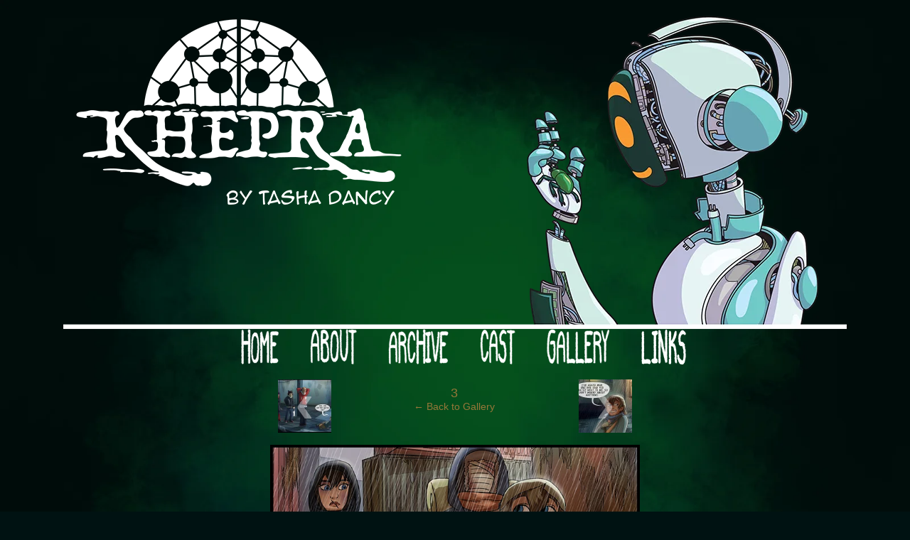

--- FILE ---
content_type: text/html; charset=UTF-8
request_url: https://www.tethered-comic.com/tethered-character-development/attachment/3/
body_size: 11542
content:
<!DOCTYPE html>
<html xmlns="http://www.w3.org/1999/xhtml" lang="en-US"> 
<head>
	<meta http-equiv="Content-Type" content="text/html; charset=UTF-8" />
	<link rel="stylesheet" href="https://www.tethered-comic.com/wp-content/themes/comicpress/style.css" type="text/css" media="screen" />
	<link rel="pingback" href="https://www.tethered-comic.com/xmlrpc.php" />
	<meta name="ComicPress" content="4.4" />
<meta name='robots' content='index, follow, max-image-preview:large, max-snippet:-1, max-video-preview:-1' />

	<!-- This site is optimized with the Yoast SEO plugin v21.9.1 - https://yoast.com/wordpress/plugins/seo/ -->
	<title>3 - Khepra</title>
	<meta name="description" content="Tethered is an ongoing webcomic set in a dystopian Britain. Updates once a week." />
	<link rel="canonical" href="https://www.tethered-comic.com/tethered-character-development/attachment/3/" />
	<meta property="og:locale" content="en_US" />
	<meta property="og:type" content="article" />
	<meta property="og:title" content="3 - Khepra" />
	<meta property="og:description" content="Tethered is an ongoing webcomic set in a dystopian Britain. Updates once a week." />
	<meta property="og:url" content="https://www.tethered-comic.com/tethered-character-development/attachment/3/" />
	<meta property="og:site_name" content="Khepra" />
	<meta property="article:publisher" content="https://www.facebook.com/KhepraComic" />
	<meta property="og:image" content="https://www.tethered-comic.com/tethered-character-development/attachment/3" />
	<meta property="og:image:width" content="729" />
	<meta property="og:image:height" content="312" />
	<meta property="og:image:type" content="image/jpeg" />
	<script type="application/ld+json" class="yoast-schema-graph">{"@context":"https://schema.org","@graph":[{"@type":"WebPage","@id":"https://www.tethered-comic.com/tethered-character-development/attachment/3/","url":"https://www.tethered-comic.com/tethered-character-development/attachment/3/","name":"3 - Khepra","isPartOf":{"@id":"https://www.tethered-comic.com/#website"},"primaryImageOfPage":{"@id":"https://www.tethered-comic.com/tethered-character-development/attachment/3/#primaryimage"},"image":{"@id":"https://www.tethered-comic.com/tethered-character-development/attachment/3/#primaryimage"},"thumbnailUrl":"https://www.tethered-comic.com/wp-content/uploads/2016/11/3.jpg","datePublished":"2016-11-16T17:51:06+00:00","dateModified":"2016-11-16T17:51:06+00:00","description":"Tethered is an ongoing webcomic set in a dystopian Britain. Updates once a week.","breadcrumb":{"@id":"https://www.tethered-comic.com/tethered-character-development/attachment/3/#breadcrumb"},"inLanguage":"en-US","potentialAction":[{"@type":"ReadAction","target":["https://www.tethered-comic.com/tethered-character-development/attachment/3/"]}]},{"@type":"ImageObject","inLanguage":"en-US","@id":"https://www.tethered-comic.com/tethered-character-development/attachment/3/#primaryimage","url":"https://www.tethered-comic.com/wp-content/uploads/2016/11/3.jpg","contentUrl":"https://www.tethered-comic.com/wp-content/uploads/2016/11/3.jpg","width":729,"height":312},{"@type":"BreadcrumbList","@id":"https://www.tethered-comic.com/tethered-character-development/attachment/3/#breadcrumb","itemListElement":[{"@type":"ListItem","position":1,"name":"Home","item":"https://www.tethered-comic.com/"},{"@type":"ListItem","position":2,"name":"Tethered Character Development","item":"https://www.tethered-comic.com/tethered-character-development/"},{"@type":"ListItem","position":3,"name":"3"}]},{"@type":"WebSite","@id":"https://www.tethered-comic.com/#website","url":"https://www.tethered-comic.com/","name":"Khepra","description":"Would you like some tea with your post-apocalypse?","publisher":{"@id":"https://www.tethered-comic.com/#/schema/person/fedb397b2aa14a9333f0463ba634fa05"},"potentialAction":[{"@type":"SearchAction","target":{"@type":"EntryPoint","urlTemplate":"https://www.tethered-comic.com/?s={search_term_string}"},"query-input":"required name=search_term_string"}],"inLanguage":"en-US"},{"@type":["Person","Organization"],"@id":"https://www.tethered-comic.com/#/schema/person/fedb397b2aa14a9333f0463ba634fa05","name":"Hoi","image":{"@type":"ImageObject","inLanguage":"en-US","@id":"https://www.tethered-comic.com/#/schema/person/image/","url":"https://www.tethered-comic.com/wp-content/uploads/2016/11/3.jpg","contentUrl":"https://www.tethered-comic.com/wp-content/uploads/2016/11/3.jpg","width":729,"height":312,"caption":"Hoi"},"logo":{"@id":"https://www.tethered-comic.com/#/schema/person/image/"},"description":"I am Artist.","sameAs":["https://www.facebook.com/KhepraComic","https://www.instagram.com/khepracomic/","https://twitter.com/https://twitter.com/KhepraComic"]}]}</script>
	<!-- / Yoast SEO plugin. -->


<link rel='dns-prefetch' href='//secure.gravatar.com' />
<link rel='dns-prefetch' href='//stats.wp.com' />
<link rel='dns-prefetch' href='//v0.wordpress.com' />
<link rel='dns-prefetch' href='//jetpack.wordpress.com' />
<link rel='dns-prefetch' href='//s0.wp.com' />
<link rel='dns-prefetch' href='//public-api.wordpress.com' />
<link rel='dns-prefetch' href='//0.gravatar.com' />
<link rel='dns-prefetch' href='//1.gravatar.com' />
<link rel='dns-prefetch' href='//2.gravatar.com' />
<link rel="alternate" type="application/rss+xml" title="Khepra &raquo; Feed" href="https://www.tethered-comic.com/feed/" />
<link rel="alternate" type="application/rss+xml" title="Khepra &raquo; Comments Feed" href="https://www.tethered-comic.com/comments/feed/" />
<link rel="alternate" type="application/rss+xml" title="Khepra &raquo; 3 Comments Feed" href="https://www.tethered-comic.com/tethered-character-development/attachment/3/feed/" />
		<!-- This site uses the Google Analytics by ExactMetrics plugin v7.23.1 - Using Analytics tracking - https://www.exactmetrics.com/ -->
		<!-- Note: ExactMetrics is not currently configured on this site. The site owner needs to authenticate with Google Analytics in the ExactMetrics settings panel. -->
					<!-- No tracking code set -->
				<!-- / Google Analytics by ExactMetrics -->
		<script type="text/javascript">
/* <![CDATA[ */
window._wpemojiSettings = {"baseUrl":"https:\/\/s.w.org\/images\/core\/emoji\/14.0.0\/72x72\/","ext":".png","svgUrl":"https:\/\/s.w.org\/images\/core\/emoji\/14.0.0\/svg\/","svgExt":".svg","source":{"concatemoji":"https:\/\/www.tethered-comic.com\/wp-includes\/js\/wp-emoji-release.min.js?ver=649c2328e729d148d1dadc68334d8655"}};
/*! This file is auto-generated */
!function(i,n){var o,s,e;function c(e){try{var t={supportTests:e,timestamp:(new Date).valueOf()};sessionStorage.setItem(o,JSON.stringify(t))}catch(e){}}function p(e,t,n){e.clearRect(0,0,e.canvas.width,e.canvas.height),e.fillText(t,0,0);var t=new Uint32Array(e.getImageData(0,0,e.canvas.width,e.canvas.height).data),r=(e.clearRect(0,0,e.canvas.width,e.canvas.height),e.fillText(n,0,0),new Uint32Array(e.getImageData(0,0,e.canvas.width,e.canvas.height).data));return t.every(function(e,t){return e===r[t]})}function u(e,t,n){switch(t){case"flag":return n(e,"\ud83c\udff3\ufe0f\u200d\u26a7\ufe0f","\ud83c\udff3\ufe0f\u200b\u26a7\ufe0f")?!1:!n(e,"\ud83c\uddfa\ud83c\uddf3","\ud83c\uddfa\u200b\ud83c\uddf3")&&!n(e,"\ud83c\udff4\udb40\udc67\udb40\udc62\udb40\udc65\udb40\udc6e\udb40\udc67\udb40\udc7f","\ud83c\udff4\u200b\udb40\udc67\u200b\udb40\udc62\u200b\udb40\udc65\u200b\udb40\udc6e\u200b\udb40\udc67\u200b\udb40\udc7f");case"emoji":return!n(e,"\ud83e\udef1\ud83c\udffb\u200d\ud83e\udef2\ud83c\udfff","\ud83e\udef1\ud83c\udffb\u200b\ud83e\udef2\ud83c\udfff")}return!1}function f(e,t,n){var r="undefined"!=typeof WorkerGlobalScope&&self instanceof WorkerGlobalScope?new OffscreenCanvas(300,150):i.createElement("canvas"),a=r.getContext("2d",{willReadFrequently:!0}),o=(a.textBaseline="top",a.font="600 32px Arial",{});return e.forEach(function(e){o[e]=t(a,e,n)}),o}function t(e){var t=i.createElement("script");t.src=e,t.defer=!0,i.head.appendChild(t)}"undefined"!=typeof Promise&&(o="wpEmojiSettingsSupports",s=["flag","emoji"],n.supports={everything:!0,everythingExceptFlag:!0},e=new Promise(function(e){i.addEventListener("DOMContentLoaded",e,{once:!0})}),new Promise(function(t){var n=function(){try{var e=JSON.parse(sessionStorage.getItem(o));if("object"==typeof e&&"number"==typeof e.timestamp&&(new Date).valueOf()<e.timestamp+604800&&"object"==typeof e.supportTests)return e.supportTests}catch(e){}return null}();if(!n){if("undefined"!=typeof Worker&&"undefined"!=typeof OffscreenCanvas&&"undefined"!=typeof URL&&URL.createObjectURL&&"undefined"!=typeof Blob)try{var e="postMessage("+f.toString()+"("+[JSON.stringify(s),u.toString(),p.toString()].join(",")+"));",r=new Blob([e],{type:"text/javascript"}),a=new Worker(URL.createObjectURL(r),{name:"wpTestEmojiSupports"});return void(a.onmessage=function(e){c(n=e.data),a.terminate(),t(n)})}catch(e){}c(n=f(s,u,p))}t(n)}).then(function(e){for(var t in e)n.supports[t]=e[t],n.supports.everything=n.supports.everything&&n.supports[t],"flag"!==t&&(n.supports.everythingExceptFlag=n.supports.everythingExceptFlag&&n.supports[t]);n.supports.everythingExceptFlag=n.supports.everythingExceptFlag&&!n.supports.flag,n.DOMReady=!1,n.readyCallback=function(){n.DOMReady=!0}}).then(function(){return e}).then(function(){var e;n.supports.everything||(n.readyCallback(),(e=n.source||{}).concatemoji?t(e.concatemoji):e.wpemoji&&e.twemoji&&(t(e.twemoji),t(e.wpemoji)))}))}((window,document),window._wpemojiSettings);
/* ]]> */
</script>
<style id='wp-emoji-styles-inline-css' type='text/css'>

	img.wp-smiley, img.emoji {
		display: inline !important;
		border: none !important;
		box-shadow: none !important;
		height: 1em !important;
		width: 1em !important;
		margin: 0 0.07em !important;
		vertical-align: -0.1em !important;
		background: none !important;
		padding: 0 !important;
	}
</style>
<link rel='stylesheet' id='wp-block-library-css' href='https://www.tethered-comic.com/wp-includes/css/dist/block-library/style.min.css?ver=649c2328e729d148d1dadc68334d8655' type='text/css' media='all' />
<style id='wp-block-library-inline-css' type='text/css'>
.has-text-align-justify{text-align:justify;}
</style>
<link rel='stylesheet' id='mediaelement-css' href='https://www.tethered-comic.com/wp-includes/js/mediaelement/mediaelementplayer-legacy.min.css?ver=4.2.17' type='text/css' media='all' />
<link rel='stylesheet' id='wp-mediaelement-css' href='https://www.tethered-comic.com/wp-includes/js/mediaelement/wp-mediaelement.min.css?ver=649c2328e729d148d1dadc68334d8655' type='text/css' media='all' />
<style id='classic-theme-styles-inline-css' type='text/css'>
/*! This file is auto-generated */
.wp-block-button__link{color:#fff;background-color:#32373c;border-radius:9999px;box-shadow:none;text-decoration:none;padding:calc(.667em + 2px) calc(1.333em + 2px);font-size:1.125em}.wp-block-file__button{background:#32373c;color:#fff;text-decoration:none}
</style>
<style id='global-styles-inline-css' type='text/css'>
body{--wp--preset--color--black: #000000;--wp--preset--color--cyan-bluish-gray: #abb8c3;--wp--preset--color--white: #ffffff;--wp--preset--color--pale-pink: #f78da7;--wp--preset--color--vivid-red: #cf2e2e;--wp--preset--color--luminous-vivid-orange: #ff6900;--wp--preset--color--luminous-vivid-amber: #fcb900;--wp--preset--color--light-green-cyan: #7bdcb5;--wp--preset--color--vivid-green-cyan: #00d084;--wp--preset--color--pale-cyan-blue: #8ed1fc;--wp--preset--color--vivid-cyan-blue: #0693e3;--wp--preset--color--vivid-purple: #9b51e0;--wp--preset--gradient--vivid-cyan-blue-to-vivid-purple: linear-gradient(135deg,rgba(6,147,227,1) 0%,rgb(155,81,224) 100%);--wp--preset--gradient--light-green-cyan-to-vivid-green-cyan: linear-gradient(135deg,rgb(122,220,180) 0%,rgb(0,208,130) 100%);--wp--preset--gradient--luminous-vivid-amber-to-luminous-vivid-orange: linear-gradient(135deg,rgba(252,185,0,1) 0%,rgba(255,105,0,1) 100%);--wp--preset--gradient--luminous-vivid-orange-to-vivid-red: linear-gradient(135deg,rgba(255,105,0,1) 0%,rgb(207,46,46) 100%);--wp--preset--gradient--very-light-gray-to-cyan-bluish-gray: linear-gradient(135deg,rgb(238,238,238) 0%,rgb(169,184,195) 100%);--wp--preset--gradient--cool-to-warm-spectrum: linear-gradient(135deg,rgb(74,234,220) 0%,rgb(151,120,209) 20%,rgb(207,42,186) 40%,rgb(238,44,130) 60%,rgb(251,105,98) 80%,rgb(254,248,76) 100%);--wp--preset--gradient--blush-light-purple: linear-gradient(135deg,rgb(255,206,236) 0%,rgb(152,150,240) 100%);--wp--preset--gradient--blush-bordeaux: linear-gradient(135deg,rgb(254,205,165) 0%,rgb(254,45,45) 50%,rgb(107,0,62) 100%);--wp--preset--gradient--luminous-dusk: linear-gradient(135deg,rgb(255,203,112) 0%,rgb(199,81,192) 50%,rgb(65,88,208) 100%);--wp--preset--gradient--pale-ocean: linear-gradient(135deg,rgb(255,245,203) 0%,rgb(182,227,212) 50%,rgb(51,167,181) 100%);--wp--preset--gradient--electric-grass: linear-gradient(135deg,rgb(202,248,128) 0%,rgb(113,206,126) 100%);--wp--preset--gradient--midnight: linear-gradient(135deg,rgb(2,3,129) 0%,rgb(40,116,252) 100%);--wp--preset--font-size--small: 13px;--wp--preset--font-size--medium: 20px;--wp--preset--font-size--large: 36px;--wp--preset--font-size--x-large: 42px;--wp--preset--spacing--20: 0.44rem;--wp--preset--spacing--30: 0.67rem;--wp--preset--spacing--40: 1rem;--wp--preset--spacing--50: 1.5rem;--wp--preset--spacing--60: 2.25rem;--wp--preset--spacing--70: 3.38rem;--wp--preset--spacing--80: 5.06rem;--wp--preset--shadow--natural: 6px 6px 9px rgba(0, 0, 0, 0.2);--wp--preset--shadow--deep: 12px 12px 50px rgba(0, 0, 0, 0.4);--wp--preset--shadow--sharp: 6px 6px 0px rgba(0, 0, 0, 0.2);--wp--preset--shadow--outlined: 6px 6px 0px -3px rgba(255, 255, 255, 1), 6px 6px rgba(0, 0, 0, 1);--wp--preset--shadow--crisp: 6px 6px 0px rgba(0, 0, 0, 1);}:where(.is-layout-flex){gap: 0.5em;}:where(.is-layout-grid){gap: 0.5em;}body .is-layout-flow > .alignleft{float: left;margin-inline-start: 0;margin-inline-end: 2em;}body .is-layout-flow > .alignright{float: right;margin-inline-start: 2em;margin-inline-end: 0;}body .is-layout-flow > .aligncenter{margin-left: auto !important;margin-right: auto !important;}body .is-layout-constrained > .alignleft{float: left;margin-inline-start: 0;margin-inline-end: 2em;}body .is-layout-constrained > .alignright{float: right;margin-inline-start: 2em;margin-inline-end: 0;}body .is-layout-constrained > .aligncenter{margin-left: auto !important;margin-right: auto !important;}body .is-layout-constrained > :where(:not(.alignleft):not(.alignright):not(.alignfull)){max-width: var(--wp--style--global--content-size);margin-left: auto !important;margin-right: auto !important;}body .is-layout-constrained > .alignwide{max-width: var(--wp--style--global--wide-size);}body .is-layout-flex{display: flex;}body .is-layout-flex{flex-wrap: wrap;align-items: center;}body .is-layout-flex > *{margin: 0;}body .is-layout-grid{display: grid;}body .is-layout-grid > *{margin: 0;}:where(.wp-block-columns.is-layout-flex){gap: 2em;}:where(.wp-block-columns.is-layout-grid){gap: 2em;}:where(.wp-block-post-template.is-layout-flex){gap: 1.25em;}:where(.wp-block-post-template.is-layout-grid){gap: 1.25em;}.has-black-color{color: var(--wp--preset--color--black) !important;}.has-cyan-bluish-gray-color{color: var(--wp--preset--color--cyan-bluish-gray) !important;}.has-white-color{color: var(--wp--preset--color--white) !important;}.has-pale-pink-color{color: var(--wp--preset--color--pale-pink) !important;}.has-vivid-red-color{color: var(--wp--preset--color--vivid-red) !important;}.has-luminous-vivid-orange-color{color: var(--wp--preset--color--luminous-vivid-orange) !important;}.has-luminous-vivid-amber-color{color: var(--wp--preset--color--luminous-vivid-amber) !important;}.has-light-green-cyan-color{color: var(--wp--preset--color--light-green-cyan) !important;}.has-vivid-green-cyan-color{color: var(--wp--preset--color--vivid-green-cyan) !important;}.has-pale-cyan-blue-color{color: var(--wp--preset--color--pale-cyan-blue) !important;}.has-vivid-cyan-blue-color{color: var(--wp--preset--color--vivid-cyan-blue) !important;}.has-vivid-purple-color{color: var(--wp--preset--color--vivid-purple) !important;}.has-black-background-color{background-color: var(--wp--preset--color--black) !important;}.has-cyan-bluish-gray-background-color{background-color: var(--wp--preset--color--cyan-bluish-gray) !important;}.has-white-background-color{background-color: var(--wp--preset--color--white) !important;}.has-pale-pink-background-color{background-color: var(--wp--preset--color--pale-pink) !important;}.has-vivid-red-background-color{background-color: var(--wp--preset--color--vivid-red) !important;}.has-luminous-vivid-orange-background-color{background-color: var(--wp--preset--color--luminous-vivid-orange) !important;}.has-luminous-vivid-amber-background-color{background-color: var(--wp--preset--color--luminous-vivid-amber) !important;}.has-light-green-cyan-background-color{background-color: var(--wp--preset--color--light-green-cyan) !important;}.has-vivid-green-cyan-background-color{background-color: var(--wp--preset--color--vivid-green-cyan) !important;}.has-pale-cyan-blue-background-color{background-color: var(--wp--preset--color--pale-cyan-blue) !important;}.has-vivid-cyan-blue-background-color{background-color: var(--wp--preset--color--vivid-cyan-blue) !important;}.has-vivid-purple-background-color{background-color: var(--wp--preset--color--vivid-purple) !important;}.has-black-border-color{border-color: var(--wp--preset--color--black) !important;}.has-cyan-bluish-gray-border-color{border-color: var(--wp--preset--color--cyan-bluish-gray) !important;}.has-white-border-color{border-color: var(--wp--preset--color--white) !important;}.has-pale-pink-border-color{border-color: var(--wp--preset--color--pale-pink) !important;}.has-vivid-red-border-color{border-color: var(--wp--preset--color--vivid-red) !important;}.has-luminous-vivid-orange-border-color{border-color: var(--wp--preset--color--luminous-vivid-orange) !important;}.has-luminous-vivid-amber-border-color{border-color: var(--wp--preset--color--luminous-vivid-amber) !important;}.has-light-green-cyan-border-color{border-color: var(--wp--preset--color--light-green-cyan) !important;}.has-vivid-green-cyan-border-color{border-color: var(--wp--preset--color--vivid-green-cyan) !important;}.has-pale-cyan-blue-border-color{border-color: var(--wp--preset--color--pale-cyan-blue) !important;}.has-vivid-cyan-blue-border-color{border-color: var(--wp--preset--color--vivid-cyan-blue) !important;}.has-vivid-purple-border-color{border-color: var(--wp--preset--color--vivid-purple) !important;}.has-vivid-cyan-blue-to-vivid-purple-gradient-background{background: var(--wp--preset--gradient--vivid-cyan-blue-to-vivid-purple) !important;}.has-light-green-cyan-to-vivid-green-cyan-gradient-background{background: var(--wp--preset--gradient--light-green-cyan-to-vivid-green-cyan) !important;}.has-luminous-vivid-amber-to-luminous-vivid-orange-gradient-background{background: var(--wp--preset--gradient--luminous-vivid-amber-to-luminous-vivid-orange) !important;}.has-luminous-vivid-orange-to-vivid-red-gradient-background{background: var(--wp--preset--gradient--luminous-vivid-orange-to-vivid-red) !important;}.has-very-light-gray-to-cyan-bluish-gray-gradient-background{background: var(--wp--preset--gradient--very-light-gray-to-cyan-bluish-gray) !important;}.has-cool-to-warm-spectrum-gradient-background{background: var(--wp--preset--gradient--cool-to-warm-spectrum) !important;}.has-blush-light-purple-gradient-background{background: var(--wp--preset--gradient--blush-light-purple) !important;}.has-blush-bordeaux-gradient-background{background: var(--wp--preset--gradient--blush-bordeaux) !important;}.has-luminous-dusk-gradient-background{background: var(--wp--preset--gradient--luminous-dusk) !important;}.has-pale-ocean-gradient-background{background: var(--wp--preset--gradient--pale-ocean) !important;}.has-electric-grass-gradient-background{background: var(--wp--preset--gradient--electric-grass) !important;}.has-midnight-gradient-background{background: var(--wp--preset--gradient--midnight) !important;}.has-small-font-size{font-size: var(--wp--preset--font-size--small) !important;}.has-medium-font-size{font-size: var(--wp--preset--font-size--medium) !important;}.has-large-font-size{font-size: var(--wp--preset--font-size--large) !important;}.has-x-large-font-size{font-size: var(--wp--preset--font-size--x-large) !important;}
.wp-block-navigation a:where(:not(.wp-element-button)){color: inherit;}
:where(.wp-block-post-template.is-layout-flex){gap: 1.25em;}:where(.wp-block-post-template.is-layout-grid){gap: 1.25em;}
:where(.wp-block-columns.is-layout-flex){gap: 2em;}:where(.wp-block-columns.is-layout-grid){gap: 2em;}
.wp-block-pullquote{font-size: 1.5em;line-height: 1.6;}
</style>
<link rel='stylesheet' id='chld_thm_cfg_child-css' href='https://www.tethered-comic.com/wp-content/themes/comicpress-child/style.css?ver=649c2328e729d148d1dadc68334d8655' type='text/css' media='all' />
<link rel='stylesheet' id='jetpack_css-css' href='https://www.tethered-comic.com/wp-content/plugins/jetpack/css/jetpack.css?ver=13.0.1' type='text/css' media='all' />
<link rel='stylesheet' id='comiceasel-style-css' href='https://www.tethered-comic.com/wp-content/plugins/comic-easel/css/comiceasel.css?ver=649c2328e729d148d1dadc68334d8655' type='text/css' media='all' />
<link rel='stylesheet' id='comiceasel-navstyle-css' href='https://www.tethered-comic.com/wp-content/plugins/comic-easel/images/nav/TETHERED%20NAV%20BACKS/navstyle.css?ver=649c2328e729d148d1dadc68334d8655' type='text/css' media='all' />
<script type="text/javascript" src="https://www.tethered-comic.com/wp-includes/js/jquery/jquery.min.js?ver=3.7.1" id="jquery-core-js"></script>
<script type="text/javascript" src="https://www.tethered-comic.com/wp-includes/js/jquery/jquery-migrate.min.js?ver=3.4.1" id="jquery-migrate-js"></script>
<script type="text/javascript" src="https://www.tethered-comic.com/wp-content/themes/comicpress/js/ddsmoothmenu.js?ver=649c2328e729d148d1dadc68334d8655" id="ddsmoothmenu_js-js"></script>
<script type="text/javascript" src="https://www.tethered-comic.com/wp-content/themes/comicpress/js/menubar.js?ver=649c2328e729d148d1dadc68334d8655" id="menubar_js-js"></script>
<link rel="https://api.w.org/" href="https://www.tethered-comic.com/wp-json/" /><link rel="alternate" type="application/json" href="https://www.tethered-comic.com/wp-json/wp/v2/media/2453" /><link rel="EditURI" type="application/rsd+xml" title="RSD" href="https://www.tethered-comic.com/xmlrpc.php?rsd" />
<link rel='shortlink' href='https://wp.me/a4otO7-Dz' />
<link rel="alternate" type="application/json+oembed" href="https://www.tethered-comic.com/wp-json/oembed/1.0/embed?url=https%3A%2F%2Fwww.tethered-comic.com%2Ftethered-character-development%2Fattachment%2F3%2F" />
<link rel="alternate" type="text/xml+oembed" href="https://www.tethered-comic.com/wp-json/oembed/1.0/embed?url=https%3A%2F%2Fwww.tethered-comic.com%2Ftethered-character-development%2Fattachment%2F3%2F&#038;format=xml" />
<script type="text/javascript">
(function(url){
	if(/(?:Chrome\/26\.0\.1410\.63 Safari\/537\.31|WordfenceTestMonBot)/.test(navigator.userAgent)){ return; }
	var addEvent = function(evt, handler) {
		if (window.addEventListener) {
			document.addEventListener(evt, handler, false);
		} else if (window.attachEvent) {
			document.attachEvent('on' + evt, handler);
		}
	};
	var removeEvent = function(evt, handler) {
		if (window.removeEventListener) {
			document.removeEventListener(evt, handler, false);
		} else if (window.detachEvent) {
			document.detachEvent('on' + evt, handler);
		}
	};
	var evts = 'contextmenu dblclick drag dragend dragenter dragleave dragover dragstart drop keydown keypress keyup mousedown mousemove mouseout mouseover mouseup mousewheel scroll'.split(' ');
	var logHuman = function() {
		if (window.wfLogHumanRan) { return; }
		window.wfLogHumanRan = true;
		var wfscr = document.createElement('script');
		wfscr.type = 'text/javascript';
		wfscr.async = true;
		wfscr.src = url + '&r=' + Math.random();
		(document.getElementsByTagName('head')[0]||document.getElementsByTagName('body')[0]).appendChild(wfscr);
		for (var i = 0; i < evts.length; i++) {
			removeEvent(evts[i], logHuman);
		}
	};
	for (var i = 0; i < evts.length; i++) {
		addEvent(evts[i], logHuman);
	}
})('//www.tethered-comic.com/?wordfence_lh=1&hid=2BA87256D79528DF1573E8398826B394');
</script>	<style>img#wpstats{display:none}</style>
		<meta name="Comic-Easel" content="1.15" />
<meta name="Referrer" content="" />
<!--Customizer CSS-->
<style type="text/css">
	#page { width: 1102px; max-width: 1102px; }
	#add-width { width: 10px; }
	#content-column { width: 684px; max-width: 100%; }
	#sidebar-right { width: 204px; }
	#sidebar-left { width: 204px; }
	body { color: #e08002!important; }
	a:link, a:visited { color: #967739!important; }
	a:visited { color: #74a036!important; }
	a:hover { color: #bcb847!important; }
	a:visited { color: #74a036!important; }
	.comic-nav a:link, .comic-nav a:visited { color: #FFFFFF!important; }
	.comic-nav a:hover { color: #F00!important; }
</style>
<!--/Customizer CSS-->
      <!-- All in one Favicon 4.8 --><link rel="icon" href="http://www.tethered-comic.com/wp-content/uploads/2021/08/Khepra_Site_Icon.png" type="image/png"/>
<style type="text/css">
	#header { width: 1102px; height: 453px; background: url('https://www.tethered-comic.com/wp-content/uploads/2021/08/Website_Header_Khepra_2-01.png') top center no-repeat; overflow: hidden; }
	#header h1 { padding: 0; }
	#header h1 a { display: block; width: 1102px; height: 453px; text-indent: -9999px; }
	.header-info, .header-info h1 a { padding: 0; }
</style>
	<style type="text/css" id="custom-background-css">
body.custom-background { background-color: #001212; background-image: url("https://www.tethered-comic.com/wp-content/uploads/2017/09/tethered_site_bg_2c.png"); background-position: left top; background-size: cover; background-repeat: no-repeat; background-attachment: fixed; }
</style>
	<link rel="icon" href="https://www.tethered-comic.com/wp-content/uploads/2021/08/Khepra_Site_Icon-100x100.png" sizes="32x32" />
<link rel="icon" href="https://www.tethered-comic.com/wp-content/uploads/2021/08/Khepra_Site_Icon-200x200.png" sizes="192x192" />
<link rel="apple-touch-icon" href="https://www.tethered-comic.com/wp-content/uploads/2021/08/Khepra_Site_Icon-200x200.png" />
<meta name="msapplication-TileImage" content="https://www.tethered-comic.com/wp-content/uploads/2021/08/Khepra_Site_Icon.png" />
<style type="text/css" id="wp-custom-css">/*
You can add your own CSS here.

Click the help icon above to learn more.
*/
font-family: action man; font-size: large;</style></head>

<body class="attachment attachment-template-default single single-attachment postid-2453 attachmentid-2453 attachment-jpeg custom-background user-guest chrome single-author-tashadancy am day morning thu attachment attachment-2453 attachment-image layout-3c scheme-none">
<div id="page-wrap">
	<div id="page">
		<header id="header">
			<div class="header-info">
				<h1><a href="https://www.tethered-comic.com">Khepra</a></h1>
				<div class="description">Would you like some tea with your post-apocalypse?</div>
			</div>
						<div class="clear"></div>
		</header>

		<div id="sidebar-menubar" class="sidebar">
			<div id="text-21" class="widget widget_text">
<div class="widget-content">
			<div class="textwidget"><center>
&nbsp;
 &nbsp;
 &nbsp;
<a href = 'http://www.tethered-comic.com/'><img src='http://www.tethered-comic.com/wp-content/uploads/2017/09/home_v4b.png'></a>&nbsp; &nbsp; &nbsp; &nbsp; &nbsp; &nbsp<a href = 'http://www.tethered-comic.com/about/'><img src='http://www.tethered-comic.com/wp-content/uploads/2017/09/about_v2.png'></a>&nbsp; &nbsp; &nbsp; &nbsp; &nbsp; &nbsp<a href = 'http://www.tethered-comic.com/archive/'><img src='http://www.tethered-comic.com/wp-content/uploads/2017/09/archive_v2.png'></a>&nbsp; &nbsp; &nbsp; &nbsp; &nbsp; &nbsp<a href = 'http://www.tethered-comic.com/characters/'><img src='http://www.tethered-comic.com/wp-content/uploads/2017/09/cast_v1.png'></a>&nbsp; &nbsp; &nbsp; &nbsp; &nbsp; &nbsp<a href = 'http://www.tethered-comic.com/the-gallery/'><img src='http://www.tethered-comic.com/wp-content/uploads/2017/09/gallery_v2.png'></a>&nbsp; &nbsp; &nbsp; &nbsp; &nbsp; &nbsp<a href="http://www.tethered-comic.com/links/"><img src='http://www.tethered-comic.com/wp-content/uploads/2021/08/links_v4.png'></a>
</center></div>
		</div>
<div class="clear"></div>
</div>
			<div class="clear"></div>
		</div>
	<div id="content-wrapper">
	
			
	<div id="subcontent-wrapper">
<div id="sidebar-left">
    <div class="sidebar">
    <div id="text-16" class="widget widget_text">
<div class="widget-content">
			<div class="textwidget"> </div>
		</div>
<div class="clear"></div>
</div>
    </div>
</div>
		<div id="content-column">
			<div id="content" class="narrowcolumn">		
				
		<div class="post-2453 attachment type-attachment status-inherit hentry uentry postonpage-1 odd">
				<div class="post-head"></div>
		<div class="post-content">
			<div class="imagenav-wrap">
				<div class="imagenav-left">
					<div class="imagenav-bg">
						<a href='https://www.tethered-comic.com/tethered-character-development/attachment/2/'><img width="150" height="150" src="https://www.tethered-comic.com/wp-content/uploads/2016/11/2-150x150.jpg" class="attachment-thumbnail size-thumbnail" alt="2" decoding="async" srcset="https://www.tethered-comic.com/wp-content/uploads/2016/11/2-150x150.jpg 150w, https://www.tethered-comic.com/wp-content/uploads/2016/11/2-100x100.jpg 100w, https://www.tethered-comic.com/wp-content/uploads/2016/11/2-200x200.jpg 200w" sizes="(max-width: 150px) 100vw, 150px" /></a>					</div>
					<div class="imagenav-arrow">
						&lsaquo;
					</div>
					<div class="imagenav-link">
						<a href='https://www.tethered-comic.com/tethered-character-development/attachment/2/'><img width="150" height="150" src="https://www.tethered-comic.com/wp-content/uploads/2016/11/2-150x150.jpg" class="attachment-thumbnail size-thumbnail" alt="2" decoding="async" srcset="https://www.tethered-comic.com/wp-content/uploads/2016/11/2-150x150.jpg 150w, https://www.tethered-comic.com/wp-content/uploads/2016/11/2-100x100.jpg 100w, https://www.tethered-comic.com/wp-content/uploads/2016/11/2-200x200.jpg 200w" sizes="(max-width: 150px) 100vw, 150px" /></a>					</div>
				</div>
				<div class="imagenav-center">
					<a href="https://www.tethered-comic.com/wp-content/uploads/2016/11/3.jpg" target="_blank" title="Click for full size." class="imagetitle">3</a><br />
					<a href="https://www.tethered-comic.com/tethered-character-development/" rel="attachment">&larr; Back to Gallery</a>
				</div>
				<div class="imagenav-right">
					<div class="imagenav-bg">
						<a href='https://www.tethered-comic.com/tethered-character-development/attachment/4/'><img width="150" height="150" src="https://www.tethered-comic.com/wp-content/uploads/2016/11/4-150x150.jpg" class="attachment-thumbnail size-thumbnail" alt="4" decoding="async" srcset="https://www.tethered-comic.com/wp-content/uploads/2016/11/4-150x150.jpg 150w, https://www.tethered-comic.com/wp-content/uploads/2016/11/4-100x100.jpg 100w, https://www.tethered-comic.com/wp-content/uploads/2016/11/4-200x200.jpg 200w" sizes="(max-width: 150px) 100vw, 150px" /></a>					</div>
					<div class="imagenav-arrow">
						&rsaquo;
					</div>
					<div class="imagenav-link">
						<a href='https://www.tethered-comic.com/tethered-character-development/attachment/4/'><img width="150" height="150" src="https://www.tethered-comic.com/wp-content/uploads/2016/11/4-150x150.jpg" class="attachment-thumbnail size-thumbnail" alt="4" decoding="async" loading="lazy" srcset="https://www.tethered-comic.com/wp-content/uploads/2016/11/4-150x150.jpg 150w, https://www.tethered-comic.com/wp-content/uploads/2016/11/4-100x100.jpg 100w, https://www.tethered-comic.com/wp-content/uploads/2016/11/4-200x200.jpg 200w" sizes="(max-width: 150px) 100vw, 150px" /></a>					</div>
				</div>					
				<div class="clear"></div>
			</div>
			<div class="clear"></div>
			<div class="gallery-image">
				<a href="https://www.tethered-comic.com/wp-content/uploads/2016/11/3.jpg" target="_blank" title="Click for full size." ><img src="https://www.tethered-comic.com/wp-content/uploads/2016/11/3.jpg" alt="3" /></a>
			</div>
			<div class="gallery-caption">
							</div>
			<div class="gallery-content">
								<div class="clear"></div>
			</div>
			<div class="clear"></div>
		</div>
		<div class="post-foot"></div>
	</div>
		<div id="comment-wrapper">
	<div class="commentsrsslink"><a href="https://www.tethered-comic.com/tethered-character-development/attachment/3/feed/">Comments RSS</a></div>
	<h4 id="comments">Discussion &not;</h4>
<div class="comment-wrapper-respond">
	
		<div id="respond" class="comment-respond">
			<h3 id="reply-title" class="comment-reply-title">Leave a Reply<small><a rel="nofollow" id="cancel-comment-reply-link" href="/tethered-character-development/attachment/3/#respond" style="display:none;">Cancel reply</a></small></h3>			<form id="commentform" class="comment-form">
				<iframe
					title="Comment Form"
					src="https://jetpack.wordpress.com/jetpack-comment/?blogid=64939799&#038;postid=2453&#038;comment_registration=0&#038;require_name_email=1&#038;stc_enabled=1&#038;stb_enabled=1&#038;show_avatars=1&#038;avatar_default=mystery&#038;greeting=Leave+a+Reply&#038;jetpack_comments_nonce=dd1f15cf51&#038;greeting_reply=Leave+a+Reply+to+%25s&#038;color_scheme=transparent&#038;lang=en_US&#038;jetpack_version=13.0.1&#038;show_cookie_consent=10&#038;has_cookie_consent=0&#038;is_current_user_subscribed=0&#038;token_key=%3Bnormal%3B&#038;sig=2e5c7cf89ecdb445a1146530e9e2021c68cde33c#parent=https%3A%2F%2Fwww.tethered-comic.com%2Ftethered-character-development%2Fattachment%2F3%2F"
											name="jetpack_remote_comment"
						style="width:100%; height: 430px; border:0;"
										class="jetpack_remote_comment"
					id="jetpack_remote_comment"
					sandbox="allow-same-origin allow-top-navigation allow-scripts allow-forms allow-popups"
				>
									</iframe>
									<!--[if !IE]><!-->
					<script>
						document.addEventListener('DOMContentLoaded', function () {
							var commentForms = document.getElementsByClassName('jetpack_remote_comment');
							for (var i = 0; i < commentForms.length; i++) {
								commentForms[i].allowTransparency = true;
								commentForms[i].scrolling = 'no';
							}
						});
					</script>
					<!--<![endif]-->
							</form>
		</div>

		
		<input type="hidden" name="comment_parent" id="comment_parent" value="" />

			</div>
</div>
		
								</div>
		</div>
<div id="sidebar-right">
    <div class="sidebar">
        <div id="text-10" class="widget widget_text">
<div class="widget-content">
			<div class="textwidget"> </div>
		</div>
<div class="clear"></div>
</div>
    </div>
</div>		<div class="clear"></div>
	</div>
</div>
		<footer id="footer">
				<div id="footer-sidebar-wrapper">
				</div>
		<div class="clear"></div>
		<div id="footer-menubar-wrapper">
						<div class="clear"></div>
		</div>
		<p class="copyright-info">
&copy;2013-2024 <a href="https://www.tethered-comic.com">Natasha Dancy</a> <span class="footer-pipe">|</span> Powered by <a href="http://wordpress.org/">WordPress</a> with <a href="http://frumph.net">ComicPress</a>
<span class="footer-subscribe"><span class="footer-pipe">|</span> Subscribe: <a href="https://www.tethered-comic.com/feed/">RSS</a>
</span>
<span class="footer-uptotop"><span class="footer-pipe">|</span> <a href="" onclick="scrollup(); return false;">Back to Top &uarr;</a></span>
</p>
			</footer>	
		</div> <!-- // #page -->
</div> <!-- / #page-wrap -->
<script type="text/javascript" src="https://www.tethered-comic.com/wp-content/plugins/comic-easel/js/keynav.js" id="ceo_keynav-js"></script>
<script type="text/javascript" src="https://www.tethered-comic.com/wp-includes/js/comment-reply.min.js?ver=649c2328e729d148d1dadc68334d8655" id="comment-reply-js" async="async" data-wp-strategy="async"></script>
<script type="text/javascript" src="https://www.tethered-comic.com/wp-content/themes/comicpress/js/scroll.js" id="comicpress_scroll-js"></script>
<script type="text/javascript" src="https://www.tethered-comic.com/wp-content/themes/comicpress/js/cvi_text_lib.js" id="themetricks_historic1-js"></script>
<script type="text/javascript" src="https://www.tethered-comic.com/wp-content/themes/comicpress/js/instant.js" id="themetricks_historic2-js"></script>
<script defer type="text/javascript" src="https://stats.wp.com/e-202603.js" id="jetpack-stats-js"></script>
<script type="text/javascript" id="jetpack-stats-js-after">
/* <![CDATA[ */
_stq = window._stq || [];
_stq.push([ "view", JSON.parse("{\"v\":\"ext\",\"blog\":\"64939799\",\"post\":\"2453\",\"tz\":\"0\",\"srv\":\"www.tethered-comic.com\",\"j\":\"1:13.0.1\"}") ]);
_stq.push([ "clickTrackerInit", "64939799", "2453" ]);
/* ]]> */
</script>
<script defer type="text/javascript" src="https://www.tethered-comic.com/wp-content/plugins/akismet/_inc/akismet-frontend.js?ver=1706819894" id="akismet-frontend-js"></script>
		<script type="text/javascript">
			const iframe = document.getElementById( 'jetpack_remote_comment' );
						const watchReply = function() {
				// Check addComment._Jetpack_moveForm to make sure we don't monkey-patch twice.
				if ( 'undefined' !== typeof addComment && ! addComment._Jetpack_moveForm ) {
					// Cache the Core function.
					addComment._Jetpack_moveForm = addComment.moveForm;
					const commentParent = document.getElementById( 'comment_parent' );
					const cancel = document.getElementById( 'cancel-comment-reply-link' );

					function tellFrameNewParent ( commentParentValue ) {
						const url = new URL( iframe.src );
						if ( commentParentValue ) {
							url.searchParams.set( 'replytocom', commentParentValue )
						} else {
							url.searchParams.delete( 'replytocom' );
						}
						if( iframe.src !== url.href ) {
							iframe.src = url.href;
						}
					};

					cancel.addEventListener( 'click', function () {
						tellFrameNewParent( false );
					} );

					addComment.moveForm = function ( _, parentId ) {
						tellFrameNewParent( parentId );
						return addComment._Jetpack_moveForm.apply( null, arguments );
					};
				}
			}
			document.addEventListener( 'DOMContentLoaded', watchReply );
			// In WP 6.4+, the script is loaded asynchronously, so we need to wait for it to load before we monkey-patch the functions it introduces.
			document.querySelector('#comment-reply-js')?.addEventListener( 'load', watchReply );

			
			window.addEventListener( 'message', function ( event ) {
				if ( event.origin !== 'https://jetpack.wordpress.com' ) {
					return;
				}
				iframe.style.height = event.data + 'px';
			});
		</script>
		</body>
</html>